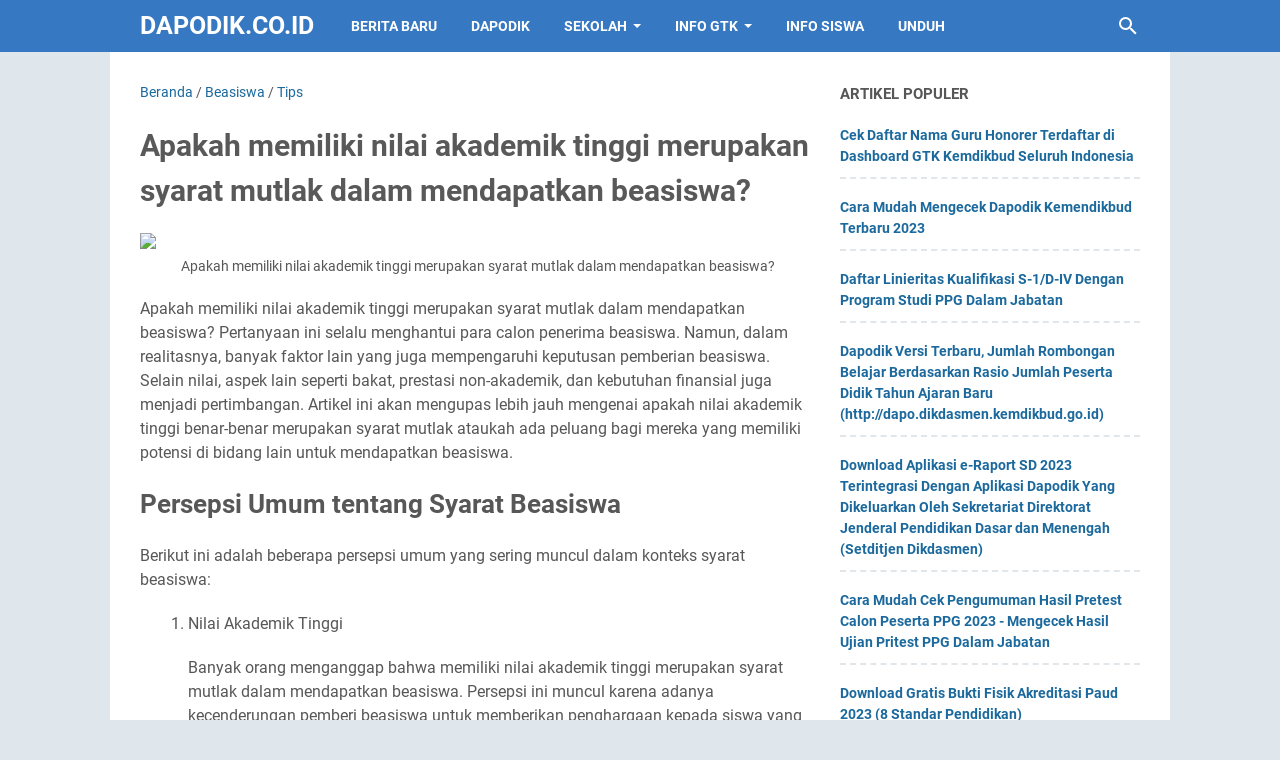

--- FILE ---
content_type: text/html; charset=utf-8
request_url: https://www.google.com/recaptcha/api2/aframe
body_size: 135
content:
<!DOCTYPE HTML><html><head><meta http-equiv="content-type" content="text/html; charset=UTF-8"></head><body><script nonce="zIfxmCwEaKSaaxkhrQEWiA">/** Anti-fraud and anti-abuse applications only. See google.com/recaptcha */ try{var clients={'sodar':'https://pagead2.googlesyndication.com/pagead/sodar?'};window.addEventListener("message",function(a){try{if(a.source===window.parent){var b=JSON.parse(a.data);var c=clients[b['id']];if(c){var d=document.createElement('img');d.src=c+b['params']+'&rc='+(localStorage.getItem("rc::a")?sessionStorage.getItem("rc::b"):"");window.document.body.appendChild(d);sessionStorage.setItem("rc::e",parseInt(sessionStorage.getItem("rc::e")||0)+1);localStorage.setItem("rc::h",'1770045067475');}}}catch(b){}});window.parent.postMessage("_grecaptcha_ready", "*");}catch(b){}</script></body></html>

--- FILE ---
content_type: text/javascript; charset=UTF-8
request_url: https://www.dapodik.co.id/feeds/posts/default/-/Tips?alt=json-in-script&orderby=updated&start-index=454&max-results=5&callback=msRelatedPosts
body_size: 4218
content:
// API callback
msRelatedPosts({"version":"1.0","encoding":"UTF-8","feed":{"xmlns":"http://www.w3.org/2005/Atom","xmlns$openSearch":"http://a9.com/-/spec/opensearchrss/1.0/","xmlns$blogger":"http://schemas.google.com/blogger/2008","xmlns$georss":"http://www.georss.org/georss","xmlns$gd":"http://schemas.google.com/g/2005","xmlns$thr":"http://purl.org/syndication/thread/1.0","id":{"$t":"tag:blogger.com,1999:blog-8052823411234754048"},"updated":{"$t":"2026-02-01T10:30:27.550+07:00"},"category":[{"term":"Berita Harian Guru Terbaru dan Terlengkap"},{"term":"BERITA"},{"term":"Beasiswa"},{"term":"Tips"},{"term":"GURU"},{"term":"DOWNLOAD"},{"term":"SEKOLAH"},{"term":"DAPODIKDASMEN"},{"term":"DAPODIK"},{"term":"EDUKASI"},{"term":"DAPODIK LUAR NEGERI"},{"term":"TUTORIAL"},{"term":"NEWS"},{"term":"PANDUAN"},{"term":"PENDIDIKAN"},{"term":"ADMINISTRASI"},{"term":"OPERATOR SEKOLAH"},{"term":"Dapodikdasmen beranda berita unduhan data pokok progres data bantuan terbaru dan terlengkap"},{"term":"SISWA"},{"term":"KEMENDIKBUD"},{"term":"KEPALA SEKOLAH"},{"term":"International"},{"term":"BERANDA"},{"term":"PPG"},{"term":"SIM PKB"},{"term":"PENDATAAN"},{"term":"SERTIFIKASI"},{"term":"EDUCATION"},{"term":"PPGDJ"},{"term":"DANA BOS"},{"term":"APLIKASI"},{"term":"OPS"},{"term":"Guru SD"},{"term":"SD"},{"term":"TK\/ PAUD"},{"term":"Rekomendasi Laptop"},{"term":"BOS"},{"term":"PAUD"},{"term":"DAPOPAUD"},{"term":"GURU SMA\/SMK"},{"term":"SMP"},{"term":"GURU NON PNS"},{"term":"SMK\/SMA"},{"term":"TUNJANGAN SERTIFIKASI"},{"term":"Guru SMP"},{"term":"PMP"},{"term":"BUKU"},{"term":"PENGUMUMAN"},{"term":"SERGUR"},{"term":"SMA"},{"term":"sergur.id"},{"term":"BOS REGULER"},{"term":"PESERTA DIDIK"},{"term":"Canada"},{"term":"AKREDITASI"},{"term":"OPINI"},{"term":"PPDB"},{"term":"KEMENDIKBUDRISTEK"},{"term":"Budaya"},{"term":"Perangkat SD"},{"term":"Sosial"},{"term":"UN\/US"},{"term":"GTK"},{"term":"NUPTK"},{"term":"ppg.kemdikbud.go.id"},{"term":"BENDAHARA"},{"term":"RUMAH BELAJAR"},{"term":"CPNS\/ PNS"},{"term":"INFO GTK"},{"term":"JUKNIS"},{"term":"COVID-19"},{"term":"KEMDIKBUDRISTEK"},{"term":"ARKAS"},{"term":"Career"},{"term":"KURIKULUM 2013"},{"term":"Scholarship"},{"term":"Uni Emirat Arab"},{"term":"BELAJAR.ID"},{"term":"INFO PPG"},{"term":"PPG Dalam Jabatan"},{"term":"GURU TK\/ PAUD"},{"term":"Panduan PPG Dalam Jabatan"},{"term":"KURIKULUM"},{"term":"KESEHATAN"},{"term":"PTK"},{"term":"BELAJAR"},{"term":"RKAS"},{"term":"Aplikasi EDS Dikdasmen"},{"term":"Financial"},{"term":"PIP"},{"term":"SOLUSI"},{"term":"DOWLOAD"},{"term":"Belajar Di Rumah"},{"term":"Orang Tua"},{"term":"Pendaftaran PPG Daljab"},{"term":"Aplikasi RKAS"},{"term":"SISWA BARU"},{"term":"PRITEST"},{"term":"Aplikasi PMP"},{"term":"DANA BOP"},{"term":"Prefill RKAS"},{"term":"SMK SEDERAJAT"},{"term":"DINAS PENDIDIKAN"},{"term":"Prefill PMP"},{"term":"PUISI"},{"term":"ppg kemendikbud"},{"term":"Pegawai Negeri Sipil (PNS)"},{"term":"Football"},{"term":"France"},{"term":"Property"},{"term":"Sekolah Dasar"},{"term":"Study"},{"term":"Travel"},{"term":"UJIAN NASIONAL"},{"term":"anak-anak"},{"term":"AKM\/ UNBK"},{"term":"PAUDDIKDASMEN"},{"term":"PERMENDIKBUD"},{"term":"Prefill Dapodik"},{"term":"E-RAPOR"},{"term":"GURU ASN"},{"term":"KURIKULUM MERDEKA"},{"term":"PENERIMAAN PESERTA DIDIK BARU"},{"term":"UNBK"},{"term":"ANBK"},{"term":"LITERASI"},{"term":"LOMBA"},{"term":"SISPENA"},{"term":"USBN"},{"term":"DHGTK"},{"term":"MERDEKA BELAJAR"},{"term":"PDUN"},{"term":"GURU dan TENDIK"},{"term":"Jadwal"},{"term":"SPLah"},{"term":"SURAT EDARAN"},{"term":"ASN"},{"term":"BOS AFIRMASI"},{"term":"Daring dan Luring"},{"term":"FORMULER PPDB"},{"term":"UKG"},{"term":"BOS KINERJA"},{"term":"Dapodikdasmen beranda berita unduhan data pokok progres data bantuan"},{"term":"E-RAPOR SMP"},{"term":"E-RKAS"},{"term":"Education Primary Data"},{"term":"KOMPUTER"},{"term":"NON PNS"},{"term":"Peserta UN"},{"term":"UN"},{"term":"ukmppg"},{"term":"DAK"},{"term":"KEMENEK"},{"term":"PPK GTK DIKDAS Android"},{"term":"DIKDAS"},{"term":"NISN"},{"term":"PENGAWAS"},{"term":"PPG Daljab Kemenag"},{"term":"AN"},{"term":"E-RAPOR SD"},{"term":"E-RAPOR SMK"},{"term":"IJASA SEKOLAH"},{"term":"MOS\/MPLS"},{"term":"RPP"},{"term":"LEPTOP"},{"term":"PEDOMAN"},{"term":"PPP3"},{"term":"SE Dirjen Dikdasmen"},{"term":"SIPLah"},{"term":"SKTP"},{"term":"Asesmen Nasional"},{"term":"E-RAPOR SMA"},{"term":"POS UN"},{"term":"SKHUN"},{"term":"TIPS \u0026 TRIK"},{"term":"EMIS"},{"term":"MICROSOFT"},{"term":"Microsoft Word"},{"term":"Pemberitahuan"},{"term":"SURAT KEPUTUSAN"},{"term":"VERVAL PD"},{"term":"berita harian"},{"term":"dapodidasmen"},{"term":"Aplikasi Bio UN"},{"term":"PKP"},{"term":"TIK"},{"term":"Ujian Sekolah"},{"term":"WINDOWS"},{"term":"da"},{"term":"new"},{"term":"BLOG"},{"term":"NILAI"},{"term":"SHUN"},{"term":"VERVAL GTK"},{"term":"BKN"},{"term":"E-RKAM"},{"term":"HIBURAN"},{"term":"INTERNET"},{"term":"OSN"},{"term":"PERMENDIKBUDRISTEK"},{"term":"PPPK"},{"term":"TUPOKSI"},{"term":"URU SMA\/SMK"},{"term":"Aplikasi Geisa"},{"term":"FUNGSIONAL"},{"term":"GAJI"},{"term":"GURU KEMENAG"},{"term":"LAPTOP"},{"term":"My SAPK"},{"term":"PATCH"},{"term":"POS AN"},{"term":"PPPK GURU"},{"term":"SNMPTN"},{"term":"TEKNOLOGI"},{"term":"THR"},{"term":"UBKD"},{"term":"VERVAL PTK"},{"term":"e-dupak"},{"term":"Aplikasi ARKAS"},{"term":"BOSP"},{"term":"DIKMAS"},{"term":"KKG\/MGMP"},{"term":"LIBUR"},{"term":"MAKANAN"},{"term":"Matematika"},{"term":"NUMERASI"},{"term":"P3K"},{"term":"PAI"},{"term":"SILABUS"},{"term":"TANYA JAWAB"},{"term":"Titik Koordinat"},{"term":"UKK"},{"term":"UPACARA"},{"term":"admin"},{"term":"email"},{"term":"Agribisnis"},{"term":"Akuntansi"},{"term":"Arsitektur"},{"term":"Astronomi"},{"term":"Bahasa Jepang"},{"term":"Bahasa Mandarin"},{"term":"Bahasa Perancis"},{"term":"Biologi"},{"term":"Desain Fashion"},{"term":"Desain Grafis"},{"term":"Desain Interior"},{"term":"Desain Komunikasi Visual"},{"term":"Desain Media Interaktif"},{"term":"Desain Mode"},{"term":"Desain Produk"},{"term":"Desain Produk Industri"},{"term":"E-PAK"},{"term":"ELEKTRONIK"},{"term":"Ekonomi"},{"term":"Farmasi"},{"term":"Fisika"},{"term":"G"},{"term":"GAJI 13"},{"term":"GOOGLE"},{"term":"Hubungan Internasional"},{"term":"Hubungan Masyarakat"},{"term":"Hukum"},{"term":"Ilmu Administrasi Negara"},{"term":"Ilmu Administrasi Publik"},{"term":"Ilmu Bahasa dan Sastra Indonesia"},{"term":"Ilmu Bahasa dan Sastra Jepang"},{"term":"Ilmu Gizi"},{"term":"Ilmu Hubungan Internasional"},{"term":"Ilmu Kedokteran Gigi"},{"term":"Ilmu Keolahragaan"},{"term":"Ilmu Kesejahteraan Sosial"},{"term":"Ilmu Komputer"},{"term":"Ilmu Kriminologi"},{"term":"Ilmu Lingkungan"},{"term":"Ilmu Pariwisata"},{"term":"Ilmu Pemasyarakatan"},{"term":"Ilmu Perpustakaan dan Informasi"},{"term":"Ilmu Politik"},{"term":"Ilmu Politik dan Pemerintahan"},{"term":"Ilmu Sejarah"},{"term":"Inpasing"},{"term":"KISI-KISI UN"},{"term":"Kedokteran"},{"term":"Kedokteran Gigi"},{"term":"Kehutanan"},{"term":"Keperawatan"},{"term":"Kimia"},{"term":"Manajemen"},{"term":"Manajemen Bisnis Musik"},{"term":"Manajemen Hotel"},{"term":"Manajemen Proyek"},{"term":"Manajemen Restoran"},{"term":"Mendikbudristekxa"},{"term":"NIK"},{"term":"OPINION"},{"term":"PERPUSTAKAAN"},{"term":"PRAMUKA"},{"term":"PTT"},{"term":"Pendidikan Anak Usia Dini (PAUD)"},{"term":"Pendidikan Dokter Hewan"},{"term":"Pendidikan Guru Pendidikan Anak Usia Dini (PGPAUD)"},{"term":"Pendidikan Guru Sekolah Dasar (PGSD)"},{"term":"Pendidikan Matematika"},{"term":"Peternakan"},{"term":"Psikologi"},{"term":"SKHU"},{"term":"SKP"},{"term":"SLB"},{"term":"Sastra Indonesia"},{"term":"Sastra Inggris"},{"term":"Seni Musik"},{"term":"Seni Rupa"},{"term":"Seni Tari"},{"term":"Seni Teater"},{"term":"Sistem Informasi"},{"term":"Teknik Arsitektur Lanskap"},{"term":"Teknik Elektro"},{"term":"Teknik Elektronika"},{"term":"Teknik Geologi"},{"term":"Teknik Industri"},{"term":"Teknik Industri Pertanian"},{"term":"Teknik Informatika"},{"term":"Teknik Kimia"},{"term":"Teknik Mekatronika"},{"term":"Teknik Mesin"},{"term":"Teknik Mesin Produksi"},{"term":"Teknik Multimedia"},{"term":"Teknik Nuklir"},{"term":"Teknik Penataan Rambut"},{"term":"Teknik Penerbangan"},{"term":"Teknik Penyiaran"},{"term":"Teknik Perminyakan"},{"term":"Teknik Pesawat Terbang"},{"term":"Teknik Rias Pengantin"},{"term":"Teknik Sipil"},{"term":"Teknik Sistem Pembangkit Energi"},{"term":"Teknik Studio Musik"},{"term":"Teknik Telekomunikasi"},{"term":"Teknik Tenaga Listrik"},{"term":"Teknologi Pangan"},{"term":"The Latest and Most Complete Teacher's Daily News"},{"term":"Uncategorized"},{"term":"anb"},{"term":"d"},{"term":"dapo"},{"term":"dow"},{"term":"hut ri"},{"term":"non"},{"term":"pan"},{"term":"pe"},{"term":"sm"},{"term":"terbaru dan terlengkap"}],"title":{"type":"text","$t":"Dapodik.co.id"},"subtitle":{"type":"html","$t":"Website Pendidikan Indonesia"},"link":[{"rel":"http://schemas.google.com/g/2005#feed","type":"application/atom+xml","href":"https:\/\/www.dapodik.co.id\/feeds\/posts\/default"},{"rel":"self","type":"application/atom+xml","href":"https:\/\/www.blogger.com\/feeds\/8052823411234754048\/posts\/default\/-\/Tips?alt=json-in-script\u0026start-index=454\u0026max-results=5\u0026orderby=updated"},{"rel":"alternate","type":"text/html","href":"https:\/\/www.dapodik.co.id\/search\/label\/Tips"},{"rel":"hub","href":"http://pubsubhubbub.appspot.com/"},{"rel":"previous","type":"application/atom+xml","href":"https:\/\/www.blogger.com\/feeds\/8052823411234754048\/posts\/default\/-\/Tips\/-\/Tips?alt=json-in-script\u0026start-index=449\u0026max-results=5\u0026orderby=updated"},{"rel":"next","type":"application/atom+xml","href":"https:\/\/www.blogger.com\/feeds\/8052823411234754048\/posts\/default\/-\/Tips\/-\/Tips?alt=json-in-script\u0026start-index=459\u0026max-results=5\u0026orderby=updated"}],"author":[{"name":{"$t":"Rei Manager"},"uri":{"$t":"http:\/\/www.blogger.com\/profile\/05669924846769176448"},"email":{"$t":"noreply@blogger.com"},"gd$image":{"rel":"http://schemas.google.com/g/2005#thumbnail","width":"16","height":"16","src":"https:\/\/img1.blogblog.com\/img\/b16-rounded.gif"}}],"generator":{"version":"7.00","uri":"http://www.blogger.com","$t":"Blogger"},"openSearch$totalResults":{"$t":"886"},"openSearch$startIndex":{"$t":"454"},"openSearch$itemsPerPage":{"$t":"5"},"entry":[{"id":{"$t":"tag:blogger.com,1999:blog-8052823411234754048.post-2249247369964162206"},"published":{"$t":"2023-10-01T07:47:00.000+07:00"},"updated":{"$t":"2023-10-01T07:47:00.140+07:00"},"category":[{"scheme":"http://www.blogger.com/atom/ns#","term":"Beasiswa"},{"scheme":"http://www.blogger.com/atom/ns#","term":"Tips"}],"title":{"type":"text","$t":"Apakah ada beasiswa yang dapat digunakan untuk biaya transportasi dan\nakomodasi?"},"summary":{"type":"text","$t":"Apakah ada beasiswa yang dapat digunakan untuk biaya transportasi dan akomodasi? Apakah Anda memiliki keinginan untuk melanjutkan pendidikan tinggi namun terkendala oleh biaya transportasi dan akomodasi? Tenang, ada kabar baik untuk Anda! Di dalam artikel ini, kami akan membahas tentang berbagai beasiswa yang dapat digunakan untuk memenuhi kebutuhan transportasi dan akomodasi Anda. Melalui "},"link":[{"rel":"replies","type":"application/atom+xml","href":"https:\/\/www.dapodik.co.id\/feeds\/2249247369964162206\/comments\/default","title":"Posting Komentar"},{"rel":"replies","type":"text/html","href":"https:\/\/www.dapodik.co.id\/2023\/10\/apakah-ada-beasiswa-yang-dapat.html#comment-form","title":"0 Komentar"},{"rel":"edit","type":"application/atom+xml","href":"https:\/\/www.blogger.com\/feeds\/8052823411234754048\/posts\/default\/2249247369964162206"},{"rel":"self","type":"application/atom+xml","href":"https:\/\/www.blogger.com\/feeds\/8052823411234754048\/posts\/default\/2249247369964162206"},{"rel":"alternate","type":"text/html","href":"https:\/\/www.dapodik.co.id\/2023\/10\/apakah-ada-beasiswa-yang-dapat.html","title":"Apakah ada beasiswa yang dapat digunakan untuk biaya transportasi dan\nakomodasi?"}],"author":[{"name":{"$t":"Sativa Wahyu"},"uri":{"$t":"http:\/\/www.blogger.com\/profile\/00872263555246818768"},"email":{"$t":"noreply@blogger.com"},"gd$image":{"rel":"http://schemas.google.com/g/2005#thumbnail","width":"16","height":"16","src":"https:\/\/img1.blogblog.com\/img\/b16-rounded.gif"}}],"thr$total":{"$t":"0"}},{"id":{"$t":"tag:blogger.com,1999:blog-8052823411234754048.post-1060706258394225171"},"published":{"$t":"2023-10-01T06:47:00.000+07:00"},"updated":{"$t":"2023-10-01T06:47:00.144+07:00"},"category":[{"scheme":"http://www.blogger.com/atom/ns#","term":"Beasiswa"},{"scheme":"http://www.blogger.com/atom/ns#","term":"Tips"}],"title":{"type":"text","$t":"Bagaimana cara membagi waktu dengan baik antara belajar dan mencari\nbeasiswa?"},"summary":{"type":"text","$t":"Bagaimana cara membagi waktu dengan baik antara belajar dan mencari beasiswa?Bagi banyak siswa dan mahasiswa, mencari beasiswa sambil tetap fokus pada belajar bisa menjadi sebuah tantangan. Namun, dengan membagi waktu dengan baik, kedua hal tersebut sebenarnya bisa dijalani secara efektif. Dalam artikel ini, kita akan melihat beberapa tips untuk memastikan kita bisa mengatur waktu dengan bijak "},"link":[{"rel":"replies","type":"application/atom+xml","href":"https:\/\/www.dapodik.co.id\/feeds\/1060706258394225171\/comments\/default","title":"Posting Komentar"},{"rel":"replies","type":"text/html","href":"https:\/\/www.dapodik.co.id\/2023\/10\/bagaimana-cara-membagi-waktu-dengan.html#comment-form","title":"0 Komentar"},{"rel":"edit","type":"application/atom+xml","href":"https:\/\/www.blogger.com\/feeds\/8052823411234754048\/posts\/default\/1060706258394225171"},{"rel":"self","type":"application/atom+xml","href":"https:\/\/www.blogger.com\/feeds\/8052823411234754048\/posts\/default\/1060706258394225171"},{"rel":"alternate","type":"text/html","href":"https:\/\/www.dapodik.co.id\/2023\/10\/bagaimana-cara-membagi-waktu-dengan.html","title":"Bagaimana cara membagi waktu dengan baik antara belajar dan mencari\nbeasiswa?"}],"author":[{"name":{"$t":"Sativa Wahyu"},"uri":{"$t":"http:\/\/www.blogger.com\/profile\/00872263555246818768"},"email":{"$t":"noreply@blogger.com"},"gd$image":{"rel":"http://schemas.google.com/g/2005#thumbnail","width":"16","height":"16","src":"https:\/\/img1.blogblog.com\/img\/b16-rounded.gif"}}],"thr$total":{"$t":"0"}},{"id":{"$t":"tag:blogger.com,1999:blog-8052823411234754048.post-7570667755880126788"},"published":{"$t":"2023-10-01T06:32:00.000+07:00"},"updated":{"$t":"2023-10-01T06:32:00.137+07:00"},"category":[{"scheme":"http://www.blogger.com/atom/ns#","term":"Beasiswa"},{"scheme":"http://www.blogger.com/atom/ns#","term":"Tips"}],"title":{"type":"text","$t":"Apakah ada beasiswa yang diperuntukkan bagi putra\/putri pejuang\nkemerdekaan?"},"summary":{"type":"text","$t":"Apakah ada beasiswa yang diperuntukkan bagi putra\/putri pejuang kemerdekaan?Apakah ada beasiswa yang diperuntukkan bagi putra\/putri pejuang kemerdekaan?Beasiswa untuk Putra\/Putri Pejuang Kemerdekaan di IndonesiaApakah ada beasiswa yang diperuntukkan bagi putra\/putri pejuang kemerdekaan?Indonesia memiliki sejarah perjuangan yang panjang untuk mendapatkan kemerdekaan. Banyak pahlawan dan pejuang "},"link":[{"rel":"replies","type":"application/atom+xml","href":"https:\/\/www.dapodik.co.id\/feeds\/7570667755880126788\/comments\/default","title":"Posting Komentar"},{"rel":"replies","type":"text/html","href":"https:\/\/www.dapodik.co.id\/2023\/10\/apakah-ada-beasiswa-yang-diperuntukkan.html#comment-form","title":"0 Komentar"},{"rel":"edit","type":"application/atom+xml","href":"https:\/\/www.blogger.com\/feeds\/8052823411234754048\/posts\/default\/7570667755880126788"},{"rel":"self","type":"application/atom+xml","href":"https:\/\/www.blogger.com\/feeds\/8052823411234754048\/posts\/default\/7570667755880126788"},{"rel":"alternate","type":"text/html","href":"https:\/\/www.dapodik.co.id\/2023\/10\/apakah-ada-beasiswa-yang-diperuntukkan.html","title":"Apakah ada beasiswa yang diperuntukkan bagi putra\/putri pejuang\nkemerdekaan?"}],"author":[{"name":{"$t":"Sativa Wahyu"},"uri":{"$t":"http:\/\/www.blogger.com\/profile\/00872263555246818768"},"email":{"$t":"noreply@blogger.com"},"gd$image":{"rel":"http://schemas.google.com/g/2005#thumbnail","width":"16","height":"16","src":"https:\/\/img1.blogblog.com\/img\/b16-rounded.gif"}}],"thr$total":{"$t":"0"}},{"id":{"$t":"tag:blogger.com,1999:blog-8052823411234754048.post-8894316213681685590"},"published":{"$t":"2023-10-01T06:17:00.000+07:00"},"updated":{"$t":"2023-10-01T06:17:00.134+07:00"},"category":[{"scheme":"http://www.blogger.com/atom/ns#","term":"Beasiswa"},{"scheme":"http://www.blogger.com/atom/ns#","term":"Tips"}],"title":{"type":"text","$t":"Bagaimana cara menghadapi rasa percaya diri yang rendah dalam mengikuti\nseleksi beasiswa?"},"summary":{"type":"text","$t":"Bagaimana cara menghadapi rasa percaya diri yang rendah dalam mengikuti seleksi beasiswa?Memiliki rasa percaya diri yang rendah bisa menjadi hambatan saat mengikuti seleksi beasiswa. Namun, dengan beberapa langkah yang tepat, Anda dapat menghadapinya. Dalam artikel ini, kami akan membagikan tips dan strategi yang dapat membantu Anda mengatasi rasa percaya diri yang rendah dan meraih kesuksesan "},"link":[{"rel":"replies","type":"application/atom+xml","href":"https:\/\/www.dapodik.co.id\/feeds\/8894316213681685590\/comments\/default","title":"Posting Komentar"},{"rel":"replies","type":"text/html","href":"https:\/\/www.dapodik.co.id\/2023\/10\/bagaimana-cara-menghadapi-rasa-percaya.html#comment-form","title":"0 Komentar"},{"rel":"edit","type":"application/atom+xml","href":"https:\/\/www.blogger.com\/feeds\/8052823411234754048\/posts\/default\/8894316213681685590"},{"rel":"self","type":"application/atom+xml","href":"https:\/\/www.blogger.com\/feeds\/8052823411234754048\/posts\/default\/8894316213681685590"},{"rel":"alternate","type":"text/html","href":"https:\/\/www.dapodik.co.id\/2023\/10\/bagaimana-cara-menghadapi-rasa-percaya.html","title":"Bagaimana cara menghadapi rasa percaya diri yang rendah dalam mengikuti\nseleksi beasiswa?"}],"author":[{"name":{"$t":"Sativa Wahyu"},"uri":{"$t":"http:\/\/www.blogger.com\/profile\/00872263555246818768"},"email":{"$t":"noreply@blogger.com"},"gd$image":{"rel":"http://schemas.google.com/g/2005#thumbnail","width":"16","height":"16","src":"https:\/\/img1.blogblog.com\/img\/b16-rounded.gif"}}],"thr$total":{"$t":"0"}},{"id":{"$t":"tag:blogger.com,1999:blog-8052823411234754048.post-7235934500094889623"},"published":{"$t":"2023-10-01T05:47:00.000+07:00"},"updated":{"$t":"2023-10-01T05:47:00.139+07:00"},"category":[{"scheme":"http://www.blogger.com/atom/ns#","term":"Beasiswa"},{"scheme":"http://www.blogger.com/atom/ns#","term":"Tips"}],"title":{"type":"text","$t":"Bagaimana memilih beasiswa yang memberikan kesempatan belajar di luar\nnegeri?"},"summary":{"type":"text","$t":"Bagaimana memilih beasiswa yang memberikan kesempatan belajar di luar negeri?Apakah Anda bermimpi mendapatkan peluang untuk belajar di luar negeri melalui beasiswa? Maka, artikel ini akan memberikan panduan bagaimana memilih beasiswa yang tepat untuk mewujudkan impian tersebut. Temukan langkah-langkah penting dalam memilih beasiswa yang memberikan kesempatan belajar di luar negeri secara efektif "},"link":[{"rel":"replies","type":"application/atom+xml","href":"https:\/\/www.dapodik.co.id\/feeds\/7235934500094889623\/comments\/default","title":"Posting Komentar"},{"rel":"replies","type":"text/html","href":"https:\/\/www.dapodik.co.id\/2023\/10\/bagaimana-memilih-beasiswa-yang.html#comment-form","title":"0 Komentar"},{"rel":"edit","type":"application/atom+xml","href":"https:\/\/www.blogger.com\/feeds\/8052823411234754048\/posts\/default\/7235934500094889623"},{"rel":"self","type":"application/atom+xml","href":"https:\/\/www.blogger.com\/feeds\/8052823411234754048\/posts\/default\/7235934500094889623"},{"rel":"alternate","type":"text/html","href":"https:\/\/www.dapodik.co.id\/2023\/10\/bagaimana-memilih-beasiswa-yang.html","title":"Bagaimana memilih beasiswa yang memberikan kesempatan belajar di luar\nnegeri?"}],"author":[{"name":{"$t":"Sativa Wahyu"},"uri":{"$t":"http:\/\/www.blogger.com\/profile\/00872263555246818768"},"email":{"$t":"noreply@blogger.com"},"gd$image":{"rel":"http://schemas.google.com/g/2005#thumbnail","width":"16","height":"16","src":"https:\/\/img1.blogblog.com\/img\/b16-rounded.gif"}}],"thr$total":{"$t":"0"}}]}});

--- FILE ---
content_type: text/javascript; charset=UTF-8
request_url: https://www.dapodik.co.id/feeds/posts/summary/-/Beasiswa?alt=json-in-script&callback=bacaJuga&max-results=5
body_size: 4369
content:
// API callback
bacaJuga({"version":"1.0","encoding":"UTF-8","feed":{"xmlns":"http://www.w3.org/2005/Atom","xmlns$openSearch":"http://a9.com/-/spec/opensearchrss/1.0/","xmlns$blogger":"http://schemas.google.com/blogger/2008","xmlns$georss":"http://www.georss.org/georss","xmlns$gd":"http://schemas.google.com/g/2005","xmlns$thr":"http://purl.org/syndication/thread/1.0","id":{"$t":"tag:blogger.com,1999:blog-8052823411234754048"},"updated":{"$t":"2026-02-01T10:30:27.550+07:00"},"category":[{"term":"Berita Harian Guru Terbaru dan Terlengkap"},{"term":"BERITA"},{"term":"Beasiswa"},{"term":"Tips"},{"term":"GURU"},{"term":"DOWNLOAD"},{"term":"SEKOLAH"},{"term":"DAPODIKDASMEN"},{"term":"DAPODIK"},{"term":"EDUKASI"},{"term":"DAPODIK LUAR NEGERI"},{"term":"TUTORIAL"},{"term":"NEWS"},{"term":"PANDUAN"},{"term":"PENDIDIKAN"},{"term":"ADMINISTRASI"},{"term":"OPERATOR SEKOLAH"},{"term":"Dapodikdasmen beranda berita unduhan data pokok progres data bantuan terbaru dan terlengkap"},{"term":"SISWA"},{"term":"KEMENDIKBUD"},{"term":"KEPALA SEKOLAH"},{"term":"International"},{"term":"BERANDA"},{"term":"PPG"},{"term":"SIM PKB"},{"term":"PENDATAAN"},{"term":"SERTIFIKASI"},{"term":"EDUCATION"},{"term":"PPGDJ"},{"term":"DANA BOS"},{"term":"APLIKASI"},{"term":"OPS"},{"term":"Guru SD"},{"term":"SD"},{"term":"TK\/ PAUD"},{"term":"Rekomendasi Laptop"},{"term":"BOS"},{"term":"PAUD"},{"term":"DAPOPAUD"},{"term":"GURU SMA\/SMK"},{"term":"SMP"},{"term":"GURU NON PNS"},{"term":"SMK\/SMA"},{"term":"TUNJANGAN SERTIFIKASI"},{"term":"Guru SMP"},{"term":"PMP"},{"term":"BUKU"},{"term":"PENGUMUMAN"},{"term":"SERGUR"},{"term":"SMA"},{"term":"sergur.id"},{"term":"BOS REGULER"},{"term":"PESERTA DIDIK"},{"term":"Canada"},{"term":"AKREDITASI"},{"term":"OPINI"},{"term":"PPDB"},{"term":"KEMENDIKBUDRISTEK"},{"term":"Budaya"},{"term":"Perangkat SD"},{"term":"Sosial"},{"term":"UN\/US"},{"term":"GTK"},{"term":"NUPTK"},{"term":"ppg.kemdikbud.go.id"},{"term":"BENDAHARA"},{"term":"RUMAH BELAJAR"},{"term":"CPNS\/ PNS"},{"term":"INFO GTK"},{"term":"JUKNIS"},{"term":"COVID-19"},{"term":"KEMDIKBUDRISTEK"},{"term":"ARKAS"},{"term":"Career"},{"term":"KURIKULUM 2013"},{"term":"Scholarship"},{"term":"Uni Emirat Arab"},{"term":"BELAJAR.ID"},{"term":"INFO PPG"},{"term":"PPG Dalam Jabatan"},{"term":"GURU TK\/ PAUD"},{"term":"Panduan PPG Dalam Jabatan"},{"term":"KURIKULUM"},{"term":"KESEHATAN"},{"term":"PTK"},{"term":"BELAJAR"},{"term":"RKAS"},{"term":"Aplikasi EDS Dikdasmen"},{"term":"Financial"},{"term":"PIP"},{"term":"SOLUSI"},{"term":"DOWLOAD"},{"term":"Belajar Di Rumah"},{"term":"Orang Tua"},{"term":"Pendaftaran PPG Daljab"},{"term":"Aplikasi RKAS"},{"term":"SISWA BARU"},{"term":"PRITEST"},{"term":"Aplikasi PMP"},{"term":"DANA BOP"},{"term":"Prefill RKAS"},{"term":"SMK SEDERAJAT"},{"term":"DINAS PENDIDIKAN"},{"term":"Prefill PMP"},{"term":"PUISI"},{"term":"ppg kemendikbud"},{"term":"Pegawai Negeri Sipil (PNS)"},{"term":"Football"},{"term":"France"},{"term":"Property"},{"term":"Sekolah Dasar"},{"term":"Study"},{"term":"Travel"},{"term":"UJIAN NASIONAL"},{"term":"anak-anak"},{"term":"AKM\/ UNBK"},{"term":"PAUDDIKDASMEN"},{"term":"PERMENDIKBUD"},{"term":"Prefill Dapodik"},{"term":"E-RAPOR"},{"term":"GURU ASN"},{"term":"KURIKULUM MERDEKA"},{"term":"PENERIMAAN PESERTA DIDIK BARU"},{"term":"UNBK"},{"term":"ANBK"},{"term":"LITERASI"},{"term":"LOMBA"},{"term":"SISPENA"},{"term":"USBN"},{"term":"DHGTK"},{"term":"MERDEKA BELAJAR"},{"term":"PDUN"},{"term":"GURU dan TENDIK"},{"term":"Jadwal"},{"term":"SPLah"},{"term":"SURAT EDARAN"},{"term":"ASN"},{"term":"BOS AFIRMASI"},{"term":"Daring dan Luring"},{"term":"FORMULER PPDB"},{"term":"UKG"},{"term":"BOS KINERJA"},{"term":"Dapodikdasmen beranda berita unduhan data pokok progres data bantuan"},{"term":"E-RAPOR SMP"},{"term":"E-RKAS"},{"term":"Education Primary Data"},{"term":"KOMPUTER"},{"term":"NON PNS"},{"term":"Peserta UN"},{"term":"UN"},{"term":"ukmppg"},{"term":"DAK"},{"term":"KEMENEK"},{"term":"PPK GTK DIKDAS Android"},{"term":"DIKDAS"},{"term":"NISN"},{"term":"PENGAWAS"},{"term":"PPG Daljab Kemenag"},{"term":"AN"},{"term":"E-RAPOR SD"},{"term":"E-RAPOR SMK"},{"term":"IJASA SEKOLAH"},{"term":"MOS\/MPLS"},{"term":"RPP"},{"term":"LEPTOP"},{"term":"PEDOMAN"},{"term":"PPP3"},{"term":"SE Dirjen Dikdasmen"},{"term":"SIPLah"},{"term":"SKTP"},{"term":"Asesmen Nasional"},{"term":"E-RAPOR SMA"},{"term":"POS UN"},{"term":"SKHUN"},{"term":"TIPS \u0026 TRIK"},{"term":"EMIS"},{"term":"MICROSOFT"},{"term":"Microsoft Word"},{"term":"Pemberitahuan"},{"term":"SURAT KEPUTUSAN"},{"term":"VERVAL PD"},{"term":"berita harian"},{"term":"dapodidasmen"},{"term":"Aplikasi Bio UN"},{"term":"PKP"},{"term":"TIK"},{"term":"Ujian Sekolah"},{"term":"WINDOWS"},{"term":"da"},{"term":"new"},{"term":"BLOG"},{"term":"NILAI"},{"term":"SHUN"},{"term":"VERVAL GTK"},{"term":"BKN"},{"term":"E-RKAM"},{"term":"HIBURAN"},{"term":"INTERNET"},{"term":"OSN"},{"term":"PERMENDIKBUDRISTEK"},{"term":"PPPK"},{"term":"TUPOKSI"},{"term":"URU SMA\/SMK"},{"term":"Aplikasi Geisa"},{"term":"FUNGSIONAL"},{"term":"GAJI"},{"term":"GURU KEMENAG"},{"term":"LAPTOP"},{"term":"My SAPK"},{"term":"PATCH"},{"term":"POS AN"},{"term":"PPPK GURU"},{"term":"SNMPTN"},{"term":"TEKNOLOGI"},{"term":"THR"},{"term":"UBKD"},{"term":"VERVAL PTK"},{"term":"e-dupak"},{"term":"Aplikasi ARKAS"},{"term":"BOSP"},{"term":"DIKMAS"},{"term":"KKG\/MGMP"},{"term":"LIBUR"},{"term":"MAKANAN"},{"term":"Matematika"},{"term":"NUMERASI"},{"term":"P3K"},{"term":"PAI"},{"term":"SILABUS"},{"term":"TANYA JAWAB"},{"term":"Titik Koordinat"},{"term":"UKK"},{"term":"UPACARA"},{"term":"admin"},{"term":"email"},{"term":"Agribisnis"},{"term":"Akuntansi"},{"term":"Arsitektur"},{"term":"Astronomi"},{"term":"Bahasa Jepang"},{"term":"Bahasa Mandarin"},{"term":"Bahasa Perancis"},{"term":"Biologi"},{"term":"Desain Fashion"},{"term":"Desain Grafis"},{"term":"Desain Interior"},{"term":"Desain Komunikasi Visual"},{"term":"Desain Media Interaktif"},{"term":"Desain Mode"},{"term":"Desain Produk"},{"term":"Desain Produk Industri"},{"term":"E-PAK"},{"term":"ELEKTRONIK"},{"term":"Ekonomi"},{"term":"Farmasi"},{"term":"Fisika"},{"term":"G"},{"term":"GAJI 13"},{"term":"GOOGLE"},{"term":"Hubungan Internasional"},{"term":"Hubungan Masyarakat"},{"term":"Hukum"},{"term":"Ilmu Administrasi Negara"},{"term":"Ilmu Administrasi Publik"},{"term":"Ilmu Bahasa dan Sastra Indonesia"},{"term":"Ilmu Bahasa dan Sastra Jepang"},{"term":"Ilmu Gizi"},{"term":"Ilmu Hubungan Internasional"},{"term":"Ilmu Kedokteran Gigi"},{"term":"Ilmu Keolahragaan"},{"term":"Ilmu Kesejahteraan Sosial"},{"term":"Ilmu Komputer"},{"term":"Ilmu Kriminologi"},{"term":"Ilmu Lingkungan"},{"term":"Ilmu Pariwisata"},{"term":"Ilmu Pemasyarakatan"},{"term":"Ilmu Perpustakaan dan Informasi"},{"term":"Ilmu Politik"},{"term":"Ilmu Politik dan Pemerintahan"},{"term":"Ilmu Sejarah"},{"term":"Inpasing"},{"term":"KISI-KISI UN"},{"term":"Kedokteran"},{"term":"Kedokteran Gigi"},{"term":"Kehutanan"},{"term":"Keperawatan"},{"term":"Kimia"},{"term":"Manajemen"},{"term":"Manajemen Bisnis Musik"},{"term":"Manajemen Hotel"},{"term":"Manajemen Proyek"},{"term":"Manajemen Restoran"},{"term":"Mendikbudristekxa"},{"term":"NIK"},{"term":"OPINION"},{"term":"PERPUSTAKAAN"},{"term":"PRAMUKA"},{"term":"PTT"},{"term":"Pendidikan Anak Usia Dini (PAUD)"},{"term":"Pendidikan Dokter Hewan"},{"term":"Pendidikan Guru Pendidikan Anak Usia Dini (PGPAUD)"},{"term":"Pendidikan Guru Sekolah Dasar (PGSD)"},{"term":"Pendidikan Matematika"},{"term":"Peternakan"},{"term":"Psikologi"},{"term":"SKHU"},{"term":"SKP"},{"term":"SLB"},{"term":"Sastra Indonesia"},{"term":"Sastra Inggris"},{"term":"Seni Musik"},{"term":"Seni Rupa"},{"term":"Seni Tari"},{"term":"Seni Teater"},{"term":"Sistem Informasi"},{"term":"Teknik Arsitektur Lanskap"},{"term":"Teknik Elektro"},{"term":"Teknik Elektronika"},{"term":"Teknik Geologi"},{"term":"Teknik Industri"},{"term":"Teknik Industri Pertanian"},{"term":"Teknik Informatika"},{"term":"Teknik Kimia"},{"term":"Teknik Mekatronika"},{"term":"Teknik Mesin"},{"term":"Teknik Mesin Produksi"},{"term":"Teknik Multimedia"},{"term":"Teknik Nuklir"},{"term":"Teknik Penataan Rambut"},{"term":"Teknik Penerbangan"},{"term":"Teknik Penyiaran"},{"term":"Teknik Perminyakan"},{"term":"Teknik Pesawat Terbang"},{"term":"Teknik Rias Pengantin"},{"term":"Teknik Sipil"},{"term":"Teknik Sistem Pembangkit Energi"},{"term":"Teknik Studio Musik"},{"term":"Teknik Telekomunikasi"},{"term":"Teknik Tenaga Listrik"},{"term":"Teknologi Pangan"},{"term":"The Latest and Most Complete Teacher's Daily News"},{"term":"Uncategorized"},{"term":"anb"},{"term":"d"},{"term":"dapo"},{"term":"dow"},{"term":"hut ri"},{"term":"non"},{"term":"pan"},{"term":"pe"},{"term":"sm"},{"term":"terbaru dan terlengkap"}],"title":{"type":"text","$t":"Dapodik.co.id"},"subtitle":{"type":"html","$t":"Website Pendidikan Indonesia"},"link":[{"rel":"http://schemas.google.com/g/2005#feed","type":"application/atom+xml","href":"https:\/\/www.dapodik.co.id\/feeds\/posts\/summary"},{"rel":"self","type":"application/atom+xml","href":"https:\/\/www.blogger.com\/feeds\/8052823411234754048\/posts\/summary\/-\/Beasiswa?alt=json-in-script\u0026max-results=5"},{"rel":"alternate","type":"text/html","href":"https:\/\/www.dapodik.co.id\/search\/label\/Beasiswa"},{"rel":"hub","href":"http://pubsubhubbub.appspot.com/"},{"rel":"next","type":"application/atom+xml","href":"https:\/\/www.blogger.com\/feeds\/8052823411234754048\/posts\/summary\/-\/Beasiswa\/-\/Beasiswa?alt=json-in-script\u0026start-index=6\u0026max-results=5"}],"author":[{"name":{"$t":"Rei Manager"},"uri":{"$t":"http:\/\/www.blogger.com\/profile\/05669924846769176448"},"email":{"$t":"noreply@blogger.com"},"gd$image":{"rel":"http://schemas.google.com/g/2005#thumbnail","width":"16","height":"16","src":"https:\/\/img1.blogblog.com\/img\/b16-rounded.gif"}}],"generator":{"version":"7.00","uri":"http://www.blogger.com","$t":"Blogger"},"openSearch$totalResults":{"$t":"887"},"openSearch$startIndex":{"$t":"1"},"openSearch$itemsPerPage":{"$t":"5"},"entry":[{"id":{"$t":"tag:blogger.com,1999:blog-8052823411234754048.post-8729668165346681939"},"published":{"$t":"2023-10-12T07:47:00.001+07:00"},"updated":{"$t":"2023-10-21T12:30:52.956+07:00"},"category":[{"scheme":"http://www.blogger.com/atom/ns#","term":"Beasiswa"},{"scheme":"http://www.blogger.com/atom/ns#","term":"Tips"}],"title":{"type":"text","$t":"Apa yang diharapkan dari penerima beasiswa?"},"summary":{"type":"text","$t":"Apa yang diharapkan dari penerima beasiswa?Penerima beasiswa diharapkan memiliki komitmen yang tinggi dalam mengejar pendidikan yang mereka terima. Mereka diharapkan dapat memanfaatkan kesempatan tersebut dengan baik untuk mengembangkan diri, memberikan kontribusi positif pada masyarakat, dan menjadi pemimpin masa depan yang berpengaruh.Apa manfaat yang bisa didapatkan dari penerima beasiswa?"},"link":[{"rel":"replies","type":"application/atom+xml","href":"https:\/\/www.dapodik.co.id\/feeds\/8729668165346681939\/comments\/default","title":"Posting Komentar"},{"rel":"replies","type":"text/html","href":"https:\/\/www.dapodik.co.id\/2023\/10\/apa-yang-diharapkan-dari-penerima.html#comment-form","title":"0 Komentar"},{"rel":"edit","type":"application/atom+xml","href":"https:\/\/www.blogger.com\/feeds\/8052823411234754048\/posts\/default\/8729668165346681939"},{"rel":"self","type":"application/atom+xml","href":"https:\/\/www.blogger.com\/feeds\/8052823411234754048\/posts\/default\/8729668165346681939"},{"rel":"alternate","type":"text/html","href":"https:\/\/www.dapodik.co.id\/2023\/10\/apa-yang-diharapkan-dari-penerima.html","title":"Apa yang diharapkan dari penerima beasiswa?"}],"author":[{"name":{"$t":"Sativa Wahyu"},"uri":{"$t":"http:\/\/www.blogger.com\/profile\/00872263555246818768"},"email":{"$t":"noreply@blogger.com"},"gd$image":{"rel":"http://schemas.google.com/g/2005#thumbnail","width":"16","height":"16","src":"https:\/\/img1.blogblog.com\/img\/b16-rounded.gif"}}],"thr$total":{"$t":"0"}},{"id":{"$t":"tag:blogger.com,1999:blog-8052823411234754048.post-3658009586258518274"},"published":{"$t":"2023-10-12T06:47:00.000+07:00"},"updated":{"$t":"2023-10-12T06:47:00.151+07:00"},"category":[{"scheme":"http://www.blogger.com/atom/ns#","term":"Beasiswa"},{"scheme":"http://www.blogger.com/atom/ns#","term":"Tips"}],"title":{"type":"text","$t":"Apakah beasiswa hanya diberikan kepada mahasiswa?"},"summary":{"type":"text","$t":"Apakah beasiswa hanya diberikan kepada mahasiswa?Apakah beasiswa hanya diberikan kepada mahasiswa? Pertanyaan ini mungkin sering muncul saat mengulas tentang program beasiswa. Namun, faktanya beasiswa bukan hanya terbatas bagi mahasiswa. Ada beragam jenis beasiswa yang bisa diberikan kepada siswa SMA, pekerja, dan bahkan mereka yang ingin melanjutkan pendidikan di luar negeri. Mari kita jelajahi "},"link":[{"rel":"replies","type":"application/atom+xml","href":"https:\/\/www.dapodik.co.id\/feeds\/3658009586258518274\/comments\/default","title":"Posting Komentar"},{"rel":"replies","type":"text/html","href":"https:\/\/www.dapodik.co.id\/2023\/10\/apakah-beasiswa-hanya-diberikan-kepada_01177235238.html#comment-form","title":"0 Komentar"},{"rel":"edit","type":"application/atom+xml","href":"https:\/\/www.blogger.com\/feeds\/8052823411234754048\/posts\/default\/3658009586258518274"},{"rel":"self","type":"application/atom+xml","href":"https:\/\/www.blogger.com\/feeds\/8052823411234754048\/posts\/default\/3658009586258518274"},{"rel":"alternate","type":"text/html","href":"https:\/\/www.dapodik.co.id\/2023\/10\/apakah-beasiswa-hanya-diberikan-kepada_01177235238.html","title":"Apakah beasiswa hanya diberikan kepada mahasiswa?"}],"author":[{"name":{"$t":"Sativa Wahyu"},"uri":{"$t":"http:\/\/www.blogger.com\/profile\/00872263555246818768"},"email":{"$t":"noreply@blogger.com"},"gd$image":{"rel":"http://schemas.google.com/g/2005#thumbnail","width":"16","height":"16","src":"https:\/\/img1.blogblog.com\/img\/b16-rounded.gif"}}],"thr$total":{"$t":"0"}},{"id":{"$t":"tag:blogger.com,1999:blog-8052823411234754048.post-7153146631773908282"},"published":{"$t":"2023-10-12T04:47:00.000+07:00"},"updated":{"$t":"2023-10-12T04:47:00.137+07:00"},"category":[{"scheme":"http://www.blogger.com/atom/ns#","term":"Beasiswa"},{"scheme":"http://www.blogger.com/atom/ns#","term":"Tips"}],"title":{"type":"text","$t":"Apa jenis-jenis beasiswa yang tersedia?"},"summary":{"type":"text","$t":"Apa jenis-jenis beasiswa yang tersedia?Apa jenis-jenis beasiswa yang tersedia? Di tengah semakin tingginya biaya pendidikan, beasiswa menjadi solusi penting bagi para mahasiswa. Ada beragam jenis beasiswa yang tersedia, seperti beasiswa prestasi akademik, beasiswa kepemimpinan, beasiswa penuh, beasiswa paruh waktu, dan masih banyak lagi. Semua memberikan kesempatan bagi para pelajar untuk meraih "},"link":[{"rel":"replies","type":"application/atom+xml","href":"https:\/\/www.dapodik.co.id\/feeds\/7153146631773908282\/comments\/default","title":"Posting Komentar"},{"rel":"replies","type":"text/html","href":"https:\/\/www.dapodik.co.id\/2023\/10\/apa-jenis-jenis-beasiswa-yang-tersedia.html#comment-form","title":"0 Komentar"},{"rel":"edit","type":"application/atom+xml","href":"https:\/\/www.blogger.com\/feeds\/8052823411234754048\/posts\/default\/7153146631773908282"},{"rel":"self","type":"application/atom+xml","href":"https:\/\/www.blogger.com\/feeds\/8052823411234754048\/posts\/default\/7153146631773908282"},{"rel":"alternate","type":"text/html","href":"https:\/\/www.dapodik.co.id\/2023\/10\/apa-jenis-jenis-beasiswa-yang-tersedia.html","title":"Apa jenis-jenis beasiswa yang tersedia?"}],"author":[{"name":{"$t":"Sativa Wahyu"},"uri":{"$t":"http:\/\/www.blogger.com\/profile\/00872263555246818768"},"email":{"$t":"noreply@blogger.com"},"gd$image":{"rel":"http://schemas.google.com/g/2005#thumbnail","width":"16","height":"16","src":"https:\/\/img1.blogblog.com\/img\/b16-rounded.gif"}}],"thr$total":{"$t":"0"}},{"id":{"$t":"tag:blogger.com,1999:blog-8052823411234754048.post-6843375623977910153"},"published":{"$t":"2023-10-12T04:17:00.000+07:00"},"updated":{"$t":"2023-10-12T04:17:00.135+07:00"},"category":[{"scheme":"http://www.blogger.com/atom/ns#","term":"Beasiswa"},{"scheme":"http://www.blogger.com/atom/ns#","term":"Tips"}],"title":{"type":"text","$t":"Apa persyaratan khusus untuk mendapatkan beasiswa?"},"summary":{"type":"text","$t":"Apa persyaratan khusus untuk mendapatkan beasiswa?Apa persyaratan khusus yang harus dipenuhi untuk mendapatkan beasiswa? Banyak lembaga dan organisasi yang menawarkan beasiswa kepada calon mahasiswa yang memiliki potensi dan kualifikasi tertentu. Umumnya, persyaratan meliputi prestasi akademik yang baik, kemampuan kepemimpinan, partisipasi dalam aktivitas ekstrakurikuler, dan kesesuaian dengan "},"link":[{"rel":"replies","type":"application/atom+xml","href":"https:\/\/www.dapodik.co.id\/feeds\/6843375623977910153\/comments\/default","title":"Posting Komentar"},{"rel":"replies","type":"text/html","href":"https:\/\/www.dapodik.co.id\/2023\/10\/apa-persyaratan-khusus-untuk.html#comment-form","title":"0 Komentar"},{"rel":"edit","type":"application/atom+xml","href":"https:\/\/www.blogger.com\/feeds\/8052823411234754048\/posts\/default\/6843375623977910153"},{"rel":"self","type":"application/atom+xml","href":"https:\/\/www.blogger.com\/feeds\/8052823411234754048\/posts\/default\/6843375623977910153"},{"rel":"alternate","type":"text/html","href":"https:\/\/www.dapodik.co.id\/2023\/10\/apa-persyaratan-khusus-untuk.html","title":"Apa persyaratan khusus untuk mendapatkan beasiswa?"}],"author":[{"name":{"$t":"Sativa Wahyu"},"uri":{"$t":"http:\/\/www.blogger.com\/profile\/00872263555246818768"},"email":{"$t":"noreply@blogger.com"},"gd$image":{"rel":"http://schemas.google.com/g/2005#thumbnail","width":"16","height":"16","src":"https:\/\/img1.blogblog.com\/img\/b16-rounded.gif"}}],"thr$total":{"$t":"0"}},{"id":{"$t":"tag:blogger.com,1999:blog-8052823411234754048.post-6444111890303014813"},"published":{"$t":"2023-10-12T04:02:00.000+07:00"},"updated":{"$t":"2023-10-12T04:02:00.135+07:00"},"category":[{"scheme":"http://www.blogger.com/atom/ns#","term":"Beasiswa"},{"scheme":"http://www.blogger.com/atom/ns#","term":"Tips"}],"title":{"type":"text","$t":"Siapa yang bisa mendapatkan beasiswa?"},"summary":{"type":"text","$t":"Siapa yang bisa mendapatkan beasiswa?Beasiswa menjadi salah satu impian bagi banyak orang yang ingin melanjutkan pendidikan lebih tinggi. Namun, siapa sebenarnya yang berhak mendapatkan beasiswa tersebut? Apakah hanya siswa berprestasi tinggi atau orang-orang dengan latar belakang finansial rendah? Mari kita jelajahi kriteria dan persyaratan yang umum diperlukan untuk memperoleh beasiswa yang "},"link":[{"rel":"replies","type":"application/atom+xml","href":"https:\/\/www.dapodik.co.id\/feeds\/6444111890303014813\/comments\/default","title":"Posting Komentar"},{"rel":"replies","type":"text/html","href":"https:\/\/www.dapodik.co.id\/2023\/10\/siapa-yang-bisa-mendapatkan-beasiswa.html#comment-form","title":"0 Komentar"},{"rel":"edit","type":"application/atom+xml","href":"https:\/\/www.blogger.com\/feeds\/8052823411234754048\/posts\/default\/6444111890303014813"},{"rel":"self","type":"application/atom+xml","href":"https:\/\/www.blogger.com\/feeds\/8052823411234754048\/posts\/default\/6444111890303014813"},{"rel":"alternate","type":"text/html","href":"https:\/\/www.dapodik.co.id\/2023\/10\/siapa-yang-bisa-mendapatkan-beasiswa.html","title":"Siapa yang bisa mendapatkan beasiswa?"}],"author":[{"name":{"$t":"Sativa Wahyu"},"uri":{"$t":"http:\/\/www.blogger.com\/profile\/00872263555246818768"},"email":{"$t":"noreply@blogger.com"},"gd$image":{"rel":"http://schemas.google.com/g/2005#thumbnail","width":"16","height":"16","src":"https:\/\/img1.blogblog.com\/img\/b16-rounded.gif"}}],"thr$total":{"$t":"0"}}]}});

--- FILE ---
content_type: text/javascript; charset=UTF-8
request_url: https://www.dapodik.co.id/feeds/posts/summary/-/Tips?alt=json-in-script&callback=bacaJuga&max-results=5
body_size: 4227
content:
// API callback
bacaJuga({"version":"1.0","encoding":"UTF-8","feed":{"xmlns":"http://www.w3.org/2005/Atom","xmlns$openSearch":"http://a9.com/-/spec/opensearchrss/1.0/","xmlns$blogger":"http://schemas.google.com/blogger/2008","xmlns$georss":"http://www.georss.org/georss","xmlns$gd":"http://schemas.google.com/g/2005","xmlns$thr":"http://purl.org/syndication/thread/1.0","id":{"$t":"tag:blogger.com,1999:blog-8052823411234754048"},"updated":{"$t":"2026-02-01T10:30:27.550+07:00"},"category":[{"term":"Berita Harian Guru Terbaru dan Terlengkap"},{"term":"BERITA"},{"term":"Beasiswa"},{"term":"Tips"},{"term":"GURU"},{"term":"DOWNLOAD"},{"term":"SEKOLAH"},{"term":"DAPODIKDASMEN"},{"term":"DAPODIK"},{"term":"EDUKASI"},{"term":"DAPODIK LUAR NEGERI"},{"term":"TUTORIAL"},{"term":"NEWS"},{"term":"PANDUAN"},{"term":"PENDIDIKAN"},{"term":"ADMINISTRASI"},{"term":"OPERATOR SEKOLAH"},{"term":"Dapodikdasmen beranda berita unduhan data pokok progres data bantuan terbaru dan terlengkap"},{"term":"SISWA"},{"term":"KEMENDIKBUD"},{"term":"KEPALA SEKOLAH"},{"term":"International"},{"term":"BERANDA"},{"term":"PPG"},{"term":"SIM PKB"},{"term":"PENDATAAN"},{"term":"SERTIFIKASI"},{"term":"EDUCATION"},{"term":"PPGDJ"},{"term":"DANA BOS"},{"term":"APLIKASI"},{"term":"OPS"},{"term":"Guru SD"},{"term":"SD"},{"term":"TK\/ PAUD"},{"term":"Rekomendasi Laptop"},{"term":"BOS"},{"term":"PAUD"},{"term":"DAPOPAUD"},{"term":"GURU SMA\/SMK"},{"term":"SMP"},{"term":"GURU NON PNS"},{"term":"SMK\/SMA"},{"term":"TUNJANGAN SERTIFIKASI"},{"term":"Guru SMP"},{"term":"PMP"},{"term":"BUKU"},{"term":"PENGUMUMAN"},{"term":"SERGUR"},{"term":"SMA"},{"term":"sergur.id"},{"term":"BOS REGULER"},{"term":"PESERTA DIDIK"},{"term":"Canada"},{"term":"AKREDITASI"},{"term":"OPINI"},{"term":"PPDB"},{"term":"KEMENDIKBUDRISTEK"},{"term":"Budaya"},{"term":"Perangkat SD"},{"term":"Sosial"},{"term":"UN\/US"},{"term":"GTK"},{"term":"NUPTK"},{"term":"ppg.kemdikbud.go.id"},{"term":"BENDAHARA"},{"term":"RUMAH BELAJAR"},{"term":"CPNS\/ PNS"},{"term":"INFO GTK"},{"term":"JUKNIS"},{"term":"COVID-19"},{"term":"KEMDIKBUDRISTEK"},{"term":"ARKAS"},{"term":"Career"},{"term":"KURIKULUM 2013"},{"term":"Scholarship"},{"term":"Uni Emirat Arab"},{"term":"BELAJAR.ID"},{"term":"INFO PPG"},{"term":"PPG Dalam Jabatan"},{"term":"GURU TK\/ PAUD"},{"term":"Panduan PPG Dalam Jabatan"},{"term":"KURIKULUM"},{"term":"KESEHATAN"},{"term":"PTK"},{"term":"BELAJAR"},{"term":"RKAS"},{"term":"Aplikasi EDS Dikdasmen"},{"term":"Financial"},{"term":"PIP"},{"term":"SOLUSI"},{"term":"DOWLOAD"},{"term":"Belajar Di Rumah"},{"term":"Orang Tua"},{"term":"Pendaftaran PPG Daljab"},{"term":"Aplikasi RKAS"},{"term":"SISWA BARU"},{"term":"PRITEST"},{"term":"Aplikasi PMP"},{"term":"DANA BOP"},{"term":"Prefill RKAS"},{"term":"SMK SEDERAJAT"},{"term":"DINAS PENDIDIKAN"},{"term":"Prefill PMP"},{"term":"PUISI"},{"term":"ppg kemendikbud"},{"term":"Pegawai Negeri Sipil (PNS)"},{"term":"Football"},{"term":"France"},{"term":"Property"},{"term":"Sekolah Dasar"},{"term":"Study"},{"term":"Travel"},{"term":"UJIAN NASIONAL"},{"term":"anak-anak"},{"term":"AKM\/ UNBK"},{"term":"PAUDDIKDASMEN"},{"term":"PERMENDIKBUD"},{"term":"Prefill Dapodik"},{"term":"E-RAPOR"},{"term":"GURU ASN"},{"term":"KURIKULUM MERDEKA"},{"term":"PENERIMAAN PESERTA DIDIK BARU"},{"term":"UNBK"},{"term":"ANBK"},{"term":"LITERASI"},{"term":"LOMBA"},{"term":"SISPENA"},{"term":"USBN"},{"term":"DHGTK"},{"term":"MERDEKA BELAJAR"},{"term":"PDUN"},{"term":"GURU dan TENDIK"},{"term":"Jadwal"},{"term":"SPLah"},{"term":"SURAT EDARAN"},{"term":"ASN"},{"term":"BOS AFIRMASI"},{"term":"Daring dan Luring"},{"term":"FORMULER PPDB"},{"term":"UKG"},{"term":"BOS KINERJA"},{"term":"Dapodikdasmen beranda berita unduhan data pokok progres data bantuan"},{"term":"E-RAPOR SMP"},{"term":"E-RKAS"},{"term":"Education Primary Data"},{"term":"KOMPUTER"},{"term":"NON PNS"},{"term":"Peserta UN"},{"term":"UN"},{"term":"ukmppg"},{"term":"DAK"},{"term":"KEMENEK"},{"term":"PPK GTK DIKDAS Android"},{"term":"DIKDAS"},{"term":"NISN"},{"term":"PENGAWAS"},{"term":"PPG Daljab Kemenag"},{"term":"AN"},{"term":"E-RAPOR SD"},{"term":"E-RAPOR SMK"},{"term":"IJASA SEKOLAH"},{"term":"MOS\/MPLS"},{"term":"RPP"},{"term":"LEPTOP"},{"term":"PEDOMAN"},{"term":"PPP3"},{"term":"SE Dirjen Dikdasmen"},{"term":"SIPLah"},{"term":"SKTP"},{"term":"Asesmen Nasional"},{"term":"E-RAPOR SMA"},{"term":"POS UN"},{"term":"SKHUN"},{"term":"TIPS \u0026 TRIK"},{"term":"EMIS"},{"term":"MICROSOFT"},{"term":"Microsoft Word"},{"term":"Pemberitahuan"},{"term":"SURAT KEPUTUSAN"},{"term":"VERVAL PD"},{"term":"berita harian"},{"term":"dapodidasmen"},{"term":"Aplikasi Bio UN"},{"term":"PKP"},{"term":"TIK"},{"term":"Ujian Sekolah"},{"term":"WINDOWS"},{"term":"da"},{"term":"new"},{"term":"BLOG"},{"term":"NILAI"},{"term":"SHUN"},{"term":"VERVAL GTK"},{"term":"BKN"},{"term":"E-RKAM"},{"term":"HIBURAN"},{"term":"INTERNET"},{"term":"OSN"},{"term":"PERMENDIKBUDRISTEK"},{"term":"PPPK"},{"term":"TUPOKSI"},{"term":"URU SMA\/SMK"},{"term":"Aplikasi Geisa"},{"term":"FUNGSIONAL"},{"term":"GAJI"},{"term":"GURU KEMENAG"},{"term":"LAPTOP"},{"term":"My SAPK"},{"term":"PATCH"},{"term":"POS AN"},{"term":"PPPK GURU"},{"term":"SNMPTN"},{"term":"TEKNOLOGI"},{"term":"THR"},{"term":"UBKD"},{"term":"VERVAL PTK"},{"term":"e-dupak"},{"term":"Aplikasi ARKAS"},{"term":"BOSP"},{"term":"DIKMAS"},{"term":"KKG\/MGMP"},{"term":"LIBUR"},{"term":"MAKANAN"},{"term":"Matematika"},{"term":"NUMERASI"},{"term":"P3K"},{"term":"PAI"},{"term":"SILABUS"},{"term":"TANYA JAWAB"},{"term":"Titik Koordinat"},{"term":"UKK"},{"term":"UPACARA"},{"term":"admin"},{"term":"email"},{"term":"Agribisnis"},{"term":"Akuntansi"},{"term":"Arsitektur"},{"term":"Astronomi"},{"term":"Bahasa Jepang"},{"term":"Bahasa Mandarin"},{"term":"Bahasa Perancis"},{"term":"Biologi"},{"term":"Desain Fashion"},{"term":"Desain Grafis"},{"term":"Desain Interior"},{"term":"Desain Komunikasi Visual"},{"term":"Desain Media Interaktif"},{"term":"Desain Mode"},{"term":"Desain Produk"},{"term":"Desain Produk Industri"},{"term":"E-PAK"},{"term":"ELEKTRONIK"},{"term":"Ekonomi"},{"term":"Farmasi"},{"term":"Fisika"},{"term":"G"},{"term":"GAJI 13"},{"term":"GOOGLE"},{"term":"Hubungan Internasional"},{"term":"Hubungan Masyarakat"},{"term":"Hukum"},{"term":"Ilmu Administrasi Negara"},{"term":"Ilmu Administrasi Publik"},{"term":"Ilmu Bahasa dan Sastra Indonesia"},{"term":"Ilmu Bahasa dan Sastra Jepang"},{"term":"Ilmu Gizi"},{"term":"Ilmu Hubungan Internasional"},{"term":"Ilmu Kedokteran Gigi"},{"term":"Ilmu Keolahragaan"},{"term":"Ilmu Kesejahteraan Sosial"},{"term":"Ilmu Komputer"},{"term":"Ilmu Kriminologi"},{"term":"Ilmu Lingkungan"},{"term":"Ilmu Pariwisata"},{"term":"Ilmu Pemasyarakatan"},{"term":"Ilmu Perpustakaan dan Informasi"},{"term":"Ilmu Politik"},{"term":"Ilmu Politik dan Pemerintahan"},{"term":"Ilmu Sejarah"},{"term":"Inpasing"},{"term":"KISI-KISI UN"},{"term":"Kedokteran"},{"term":"Kedokteran Gigi"},{"term":"Kehutanan"},{"term":"Keperawatan"},{"term":"Kimia"},{"term":"Manajemen"},{"term":"Manajemen Bisnis Musik"},{"term":"Manajemen Hotel"},{"term":"Manajemen Proyek"},{"term":"Manajemen Restoran"},{"term":"Mendikbudristekxa"},{"term":"NIK"},{"term":"OPINION"},{"term":"PERPUSTAKAAN"},{"term":"PRAMUKA"},{"term":"PTT"},{"term":"Pendidikan Anak Usia Dini (PAUD)"},{"term":"Pendidikan Dokter Hewan"},{"term":"Pendidikan Guru Pendidikan Anak Usia Dini (PGPAUD)"},{"term":"Pendidikan Guru Sekolah Dasar (PGSD)"},{"term":"Pendidikan Matematika"},{"term":"Peternakan"},{"term":"Psikologi"},{"term":"SKHU"},{"term":"SKP"},{"term":"SLB"},{"term":"Sastra Indonesia"},{"term":"Sastra Inggris"},{"term":"Seni Musik"},{"term":"Seni Rupa"},{"term":"Seni Tari"},{"term":"Seni Teater"},{"term":"Sistem Informasi"},{"term":"Teknik Arsitektur Lanskap"},{"term":"Teknik Elektro"},{"term":"Teknik Elektronika"},{"term":"Teknik Geologi"},{"term":"Teknik Industri"},{"term":"Teknik Industri Pertanian"},{"term":"Teknik Informatika"},{"term":"Teknik Kimia"},{"term":"Teknik Mekatronika"},{"term":"Teknik Mesin"},{"term":"Teknik Mesin Produksi"},{"term":"Teknik Multimedia"},{"term":"Teknik Nuklir"},{"term":"Teknik Penataan Rambut"},{"term":"Teknik Penerbangan"},{"term":"Teknik Penyiaran"},{"term":"Teknik Perminyakan"},{"term":"Teknik Pesawat Terbang"},{"term":"Teknik Rias Pengantin"},{"term":"Teknik Sipil"},{"term":"Teknik Sistem Pembangkit Energi"},{"term":"Teknik Studio Musik"},{"term":"Teknik Telekomunikasi"},{"term":"Teknik Tenaga Listrik"},{"term":"Teknologi Pangan"},{"term":"The Latest and Most Complete Teacher's Daily News"},{"term":"Uncategorized"},{"term":"anb"},{"term":"d"},{"term":"dapo"},{"term":"dow"},{"term":"hut ri"},{"term":"non"},{"term":"pan"},{"term":"pe"},{"term":"sm"},{"term":"terbaru dan terlengkap"}],"title":{"type":"text","$t":"Dapodik.co.id"},"subtitle":{"type":"html","$t":"Website Pendidikan Indonesia"},"link":[{"rel":"http://schemas.google.com/g/2005#feed","type":"application/atom+xml","href":"https:\/\/www.dapodik.co.id\/feeds\/posts\/summary"},{"rel":"self","type":"application/atom+xml","href":"https:\/\/www.blogger.com\/feeds\/8052823411234754048\/posts\/summary\/-\/Tips?alt=json-in-script\u0026max-results=5"},{"rel":"alternate","type":"text/html","href":"https:\/\/www.dapodik.co.id\/search\/label\/Tips"},{"rel":"hub","href":"http://pubsubhubbub.appspot.com/"},{"rel":"next","type":"application/atom+xml","href":"https:\/\/www.blogger.com\/feeds\/8052823411234754048\/posts\/summary\/-\/Tips\/-\/Tips?alt=json-in-script\u0026start-index=6\u0026max-results=5"}],"author":[{"name":{"$t":"Rei Manager"},"uri":{"$t":"http:\/\/www.blogger.com\/profile\/05669924846769176448"},"email":{"$t":"noreply@blogger.com"},"gd$image":{"rel":"http://schemas.google.com/g/2005#thumbnail","width":"16","height":"16","src":"https:\/\/img1.blogblog.com\/img\/b16-rounded.gif"}}],"generator":{"version":"7.00","uri":"http://www.blogger.com","$t":"Blogger"},"openSearch$totalResults":{"$t":"886"},"openSearch$startIndex":{"$t":"1"},"openSearch$itemsPerPage":{"$t":"5"},"entry":[{"id":{"$t":"tag:blogger.com,1999:blog-8052823411234754048.post-8729668165346681939"},"published":{"$t":"2023-10-12T07:47:00.001+07:00"},"updated":{"$t":"2023-10-21T12:30:52.956+07:00"},"category":[{"scheme":"http://www.blogger.com/atom/ns#","term":"Beasiswa"},{"scheme":"http://www.blogger.com/atom/ns#","term":"Tips"}],"title":{"type":"text","$t":"Apa yang diharapkan dari penerima beasiswa?"},"summary":{"type":"text","$t":"Apa yang diharapkan dari penerima beasiswa?Penerima beasiswa diharapkan memiliki komitmen yang tinggi dalam mengejar pendidikan yang mereka terima. Mereka diharapkan dapat memanfaatkan kesempatan tersebut dengan baik untuk mengembangkan diri, memberikan kontribusi positif pada masyarakat, dan menjadi pemimpin masa depan yang berpengaruh.Apa manfaat yang bisa didapatkan dari penerima beasiswa?"},"link":[{"rel":"replies","type":"application/atom+xml","href":"https:\/\/www.dapodik.co.id\/feeds\/8729668165346681939\/comments\/default","title":"Posting Komentar"},{"rel":"replies","type":"text/html","href":"https:\/\/www.dapodik.co.id\/2023\/10\/apa-yang-diharapkan-dari-penerima.html#comment-form","title":"0 Komentar"},{"rel":"edit","type":"application/atom+xml","href":"https:\/\/www.blogger.com\/feeds\/8052823411234754048\/posts\/default\/8729668165346681939"},{"rel":"self","type":"application/atom+xml","href":"https:\/\/www.blogger.com\/feeds\/8052823411234754048\/posts\/default\/8729668165346681939"},{"rel":"alternate","type":"text/html","href":"https:\/\/www.dapodik.co.id\/2023\/10\/apa-yang-diharapkan-dari-penerima.html","title":"Apa yang diharapkan dari penerima beasiswa?"}],"author":[{"name":{"$t":"Sativa Wahyu"},"uri":{"$t":"http:\/\/www.blogger.com\/profile\/00872263555246818768"},"email":{"$t":"noreply@blogger.com"},"gd$image":{"rel":"http://schemas.google.com/g/2005#thumbnail","width":"16","height":"16","src":"https:\/\/img1.blogblog.com\/img\/b16-rounded.gif"}}],"thr$total":{"$t":"0"}},{"id":{"$t":"tag:blogger.com,1999:blog-8052823411234754048.post-3658009586258518274"},"published":{"$t":"2023-10-12T06:47:00.000+07:00"},"updated":{"$t":"2023-10-12T06:47:00.151+07:00"},"category":[{"scheme":"http://www.blogger.com/atom/ns#","term":"Beasiswa"},{"scheme":"http://www.blogger.com/atom/ns#","term":"Tips"}],"title":{"type":"text","$t":"Apakah beasiswa hanya diberikan kepada mahasiswa?"},"summary":{"type":"text","$t":"Apakah beasiswa hanya diberikan kepada mahasiswa?Apakah beasiswa hanya diberikan kepada mahasiswa? Pertanyaan ini mungkin sering muncul saat mengulas tentang program beasiswa. Namun, faktanya beasiswa bukan hanya terbatas bagi mahasiswa. Ada beragam jenis beasiswa yang bisa diberikan kepada siswa SMA, pekerja, dan bahkan mereka yang ingin melanjutkan pendidikan di luar negeri. Mari kita jelajahi "},"link":[{"rel":"replies","type":"application/atom+xml","href":"https:\/\/www.dapodik.co.id\/feeds\/3658009586258518274\/comments\/default","title":"Posting Komentar"},{"rel":"replies","type":"text/html","href":"https:\/\/www.dapodik.co.id\/2023\/10\/apakah-beasiswa-hanya-diberikan-kepada_01177235238.html#comment-form","title":"0 Komentar"},{"rel":"edit","type":"application/atom+xml","href":"https:\/\/www.blogger.com\/feeds\/8052823411234754048\/posts\/default\/3658009586258518274"},{"rel":"self","type":"application/atom+xml","href":"https:\/\/www.blogger.com\/feeds\/8052823411234754048\/posts\/default\/3658009586258518274"},{"rel":"alternate","type":"text/html","href":"https:\/\/www.dapodik.co.id\/2023\/10\/apakah-beasiswa-hanya-diberikan-kepada_01177235238.html","title":"Apakah beasiswa hanya diberikan kepada mahasiswa?"}],"author":[{"name":{"$t":"Sativa Wahyu"},"uri":{"$t":"http:\/\/www.blogger.com\/profile\/00872263555246818768"},"email":{"$t":"noreply@blogger.com"},"gd$image":{"rel":"http://schemas.google.com/g/2005#thumbnail","width":"16","height":"16","src":"https:\/\/img1.blogblog.com\/img\/b16-rounded.gif"}}],"thr$total":{"$t":"0"}},{"id":{"$t":"tag:blogger.com,1999:blog-8052823411234754048.post-7153146631773908282"},"published":{"$t":"2023-10-12T04:47:00.000+07:00"},"updated":{"$t":"2023-10-12T04:47:00.137+07:00"},"category":[{"scheme":"http://www.blogger.com/atom/ns#","term":"Beasiswa"},{"scheme":"http://www.blogger.com/atom/ns#","term":"Tips"}],"title":{"type":"text","$t":"Apa jenis-jenis beasiswa yang tersedia?"},"summary":{"type":"text","$t":"Apa jenis-jenis beasiswa yang tersedia?Apa jenis-jenis beasiswa yang tersedia? Di tengah semakin tingginya biaya pendidikan, beasiswa menjadi solusi penting bagi para mahasiswa. Ada beragam jenis beasiswa yang tersedia, seperti beasiswa prestasi akademik, beasiswa kepemimpinan, beasiswa penuh, beasiswa paruh waktu, dan masih banyak lagi. Semua memberikan kesempatan bagi para pelajar untuk meraih "},"link":[{"rel":"replies","type":"application/atom+xml","href":"https:\/\/www.dapodik.co.id\/feeds\/7153146631773908282\/comments\/default","title":"Posting Komentar"},{"rel":"replies","type":"text/html","href":"https:\/\/www.dapodik.co.id\/2023\/10\/apa-jenis-jenis-beasiswa-yang-tersedia.html#comment-form","title":"0 Komentar"},{"rel":"edit","type":"application/atom+xml","href":"https:\/\/www.blogger.com\/feeds\/8052823411234754048\/posts\/default\/7153146631773908282"},{"rel":"self","type":"application/atom+xml","href":"https:\/\/www.blogger.com\/feeds\/8052823411234754048\/posts\/default\/7153146631773908282"},{"rel":"alternate","type":"text/html","href":"https:\/\/www.dapodik.co.id\/2023\/10\/apa-jenis-jenis-beasiswa-yang-tersedia.html","title":"Apa jenis-jenis beasiswa yang tersedia?"}],"author":[{"name":{"$t":"Sativa Wahyu"},"uri":{"$t":"http:\/\/www.blogger.com\/profile\/00872263555246818768"},"email":{"$t":"noreply@blogger.com"},"gd$image":{"rel":"http://schemas.google.com/g/2005#thumbnail","width":"16","height":"16","src":"https:\/\/img1.blogblog.com\/img\/b16-rounded.gif"}}],"thr$total":{"$t":"0"}},{"id":{"$t":"tag:blogger.com,1999:blog-8052823411234754048.post-6843375623977910153"},"published":{"$t":"2023-10-12T04:17:00.000+07:00"},"updated":{"$t":"2023-10-12T04:17:00.135+07:00"},"category":[{"scheme":"http://www.blogger.com/atom/ns#","term":"Beasiswa"},{"scheme":"http://www.blogger.com/atom/ns#","term":"Tips"}],"title":{"type":"text","$t":"Apa persyaratan khusus untuk mendapatkan beasiswa?"},"summary":{"type":"text","$t":"Apa persyaratan khusus untuk mendapatkan beasiswa?Apa persyaratan khusus yang harus dipenuhi untuk mendapatkan beasiswa? Banyak lembaga dan organisasi yang menawarkan beasiswa kepada calon mahasiswa yang memiliki potensi dan kualifikasi tertentu. Umumnya, persyaratan meliputi prestasi akademik yang baik, kemampuan kepemimpinan, partisipasi dalam aktivitas ekstrakurikuler, dan kesesuaian dengan "},"link":[{"rel":"replies","type":"application/atom+xml","href":"https:\/\/www.dapodik.co.id\/feeds\/6843375623977910153\/comments\/default","title":"Posting Komentar"},{"rel":"replies","type":"text/html","href":"https:\/\/www.dapodik.co.id\/2023\/10\/apa-persyaratan-khusus-untuk.html#comment-form","title":"0 Komentar"},{"rel":"edit","type":"application/atom+xml","href":"https:\/\/www.blogger.com\/feeds\/8052823411234754048\/posts\/default\/6843375623977910153"},{"rel":"self","type":"application/atom+xml","href":"https:\/\/www.blogger.com\/feeds\/8052823411234754048\/posts\/default\/6843375623977910153"},{"rel":"alternate","type":"text/html","href":"https:\/\/www.dapodik.co.id\/2023\/10\/apa-persyaratan-khusus-untuk.html","title":"Apa persyaratan khusus untuk mendapatkan beasiswa?"}],"author":[{"name":{"$t":"Sativa Wahyu"},"uri":{"$t":"http:\/\/www.blogger.com\/profile\/00872263555246818768"},"email":{"$t":"noreply@blogger.com"},"gd$image":{"rel":"http://schemas.google.com/g/2005#thumbnail","width":"16","height":"16","src":"https:\/\/img1.blogblog.com\/img\/b16-rounded.gif"}}],"thr$total":{"$t":"0"}},{"id":{"$t":"tag:blogger.com,1999:blog-8052823411234754048.post-6444111890303014813"},"published":{"$t":"2023-10-12T04:02:00.000+07:00"},"updated":{"$t":"2023-10-12T04:02:00.135+07:00"},"category":[{"scheme":"http://www.blogger.com/atom/ns#","term":"Beasiswa"},{"scheme":"http://www.blogger.com/atom/ns#","term":"Tips"}],"title":{"type":"text","$t":"Siapa yang bisa mendapatkan beasiswa?"},"summary":{"type":"text","$t":"Siapa yang bisa mendapatkan beasiswa?Beasiswa menjadi salah satu impian bagi banyak orang yang ingin melanjutkan pendidikan lebih tinggi. Namun, siapa sebenarnya yang berhak mendapatkan beasiswa tersebut? Apakah hanya siswa berprestasi tinggi atau orang-orang dengan latar belakang finansial rendah? Mari kita jelajahi kriteria dan persyaratan yang umum diperlukan untuk memperoleh beasiswa yang "},"link":[{"rel":"replies","type":"application/atom+xml","href":"https:\/\/www.dapodik.co.id\/feeds\/6444111890303014813\/comments\/default","title":"Posting Komentar"},{"rel":"replies","type":"text/html","href":"https:\/\/www.dapodik.co.id\/2023\/10\/siapa-yang-bisa-mendapatkan-beasiswa.html#comment-form","title":"0 Komentar"},{"rel":"edit","type":"application/atom+xml","href":"https:\/\/www.blogger.com\/feeds\/8052823411234754048\/posts\/default\/6444111890303014813"},{"rel":"self","type":"application/atom+xml","href":"https:\/\/www.blogger.com\/feeds\/8052823411234754048\/posts\/default\/6444111890303014813"},{"rel":"alternate","type":"text/html","href":"https:\/\/www.dapodik.co.id\/2023\/10\/siapa-yang-bisa-mendapatkan-beasiswa.html","title":"Siapa yang bisa mendapatkan beasiswa?"}],"author":[{"name":{"$t":"Sativa Wahyu"},"uri":{"$t":"http:\/\/www.blogger.com\/profile\/00872263555246818768"},"email":{"$t":"noreply@blogger.com"},"gd$image":{"rel":"http://schemas.google.com/g/2005#thumbnail","width":"16","height":"16","src":"https:\/\/img1.blogblog.com\/img\/b16-rounded.gif"}}],"thr$total":{"$t":"0"}}]}});